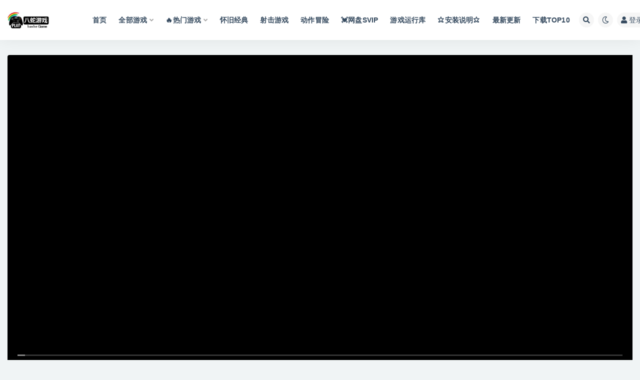

--- FILE ---
content_type: text/html; charset=UTF-8
request_url: https://game.gofanli.cn/10832.html
body_size: 19980
content:
<!doctype html>
<html lang="zh-CN">
<head>
	<meta http-equiv="Content-Type" content="text/html; charset=UTF-8">
	<meta name="viewport" content="width=device-width, initial-scale=1, minimum-scale=1, maximum-scale=1">
	<link rel="profile" href="https://gmpg.org/xfn/11">
	<title>影子战术：将军之刃/Shadow Tactics: Blades of the Shogun八蛇游戏-game游戏仓库-全球最大的单机游戏下载中心-游戏交流网-GAME-游戏仓库-最大的单机游戏下载中心-GAME游戏交流网八蛇游戏</title>
<meta name='robots' content='max-image-preview:large' />
<meta name="keywords" content="影子战术：将军之刃/Shadow Tactics: Blades of the Shogun">
<meta name="description" content="影子战术：将军之刃/Shadow Tactics: Blades of the Shogun">
<meta property="og:title" content="影子战术：将军之刃/Shadow Tactics: Blades of the Shogun">
<meta property="og:description" content="影子战术：将军之刃/Shadow Tactics: Blades of the Shogun">
<meta property="og:type" content="article">
<meta property="og:url" content="https://game.gofanli.cn/10832.html">
<meta property="og:site_name" content="八蛇游戏">
<meta property="og:image" content="https://game.vipdks.com/wp-content/uploads/2021/05/20210530201732-60b3825cc3d8e.png">
<link href="https://game.gofanli.cn/wp-content/uploads/2023/12/1703476662-032a34df10682aa.png" rel="icon">
<link rel='stylesheet' id='classic-theme-styles-css' href='https://game.gofanli.cn/wp-includes/css/classic-themes.min.css?ver=6.2' media='all' />
<style id='global-styles-inline-css'>
body{--wp--preset--color--black: #000000;--wp--preset--color--cyan-bluish-gray: #abb8c3;--wp--preset--color--white: #ffffff;--wp--preset--color--pale-pink: #f78da7;--wp--preset--color--vivid-red: #cf2e2e;--wp--preset--color--luminous-vivid-orange: #ff6900;--wp--preset--color--luminous-vivid-amber: #fcb900;--wp--preset--color--light-green-cyan: #7bdcb5;--wp--preset--color--vivid-green-cyan: #00d084;--wp--preset--color--pale-cyan-blue: #8ed1fc;--wp--preset--color--vivid-cyan-blue: #0693e3;--wp--preset--color--vivid-purple: #9b51e0;--wp--preset--gradient--vivid-cyan-blue-to-vivid-purple: linear-gradient(135deg,rgba(6,147,227,1) 0%,rgb(155,81,224) 100%);--wp--preset--gradient--light-green-cyan-to-vivid-green-cyan: linear-gradient(135deg,rgb(122,220,180) 0%,rgb(0,208,130) 100%);--wp--preset--gradient--luminous-vivid-amber-to-luminous-vivid-orange: linear-gradient(135deg,rgba(252,185,0,1) 0%,rgba(255,105,0,1) 100%);--wp--preset--gradient--luminous-vivid-orange-to-vivid-red: linear-gradient(135deg,rgba(255,105,0,1) 0%,rgb(207,46,46) 100%);--wp--preset--gradient--very-light-gray-to-cyan-bluish-gray: linear-gradient(135deg,rgb(238,238,238) 0%,rgb(169,184,195) 100%);--wp--preset--gradient--cool-to-warm-spectrum: linear-gradient(135deg,rgb(74,234,220) 0%,rgb(151,120,209) 20%,rgb(207,42,186) 40%,rgb(238,44,130) 60%,rgb(251,105,98) 80%,rgb(254,248,76) 100%);--wp--preset--gradient--blush-light-purple: linear-gradient(135deg,rgb(255,206,236) 0%,rgb(152,150,240) 100%);--wp--preset--gradient--blush-bordeaux: linear-gradient(135deg,rgb(254,205,165) 0%,rgb(254,45,45) 50%,rgb(107,0,62) 100%);--wp--preset--gradient--luminous-dusk: linear-gradient(135deg,rgb(255,203,112) 0%,rgb(199,81,192) 50%,rgb(65,88,208) 100%);--wp--preset--gradient--pale-ocean: linear-gradient(135deg,rgb(255,245,203) 0%,rgb(182,227,212) 50%,rgb(51,167,181) 100%);--wp--preset--gradient--electric-grass: linear-gradient(135deg,rgb(202,248,128) 0%,rgb(113,206,126) 100%);--wp--preset--gradient--midnight: linear-gradient(135deg,rgb(2,3,129) 0%,rgb(40,116,252) 100%);--wp--preset--duotone--dark-grayscale: url('#wp-duotone-dark-grayscale');--wp--preset--duotone--grayscale: url('#wp-duotone-grayscale');--wp--preset--duotone--purple-yellow: url('#wp-duotone-purple-yellow');--wp--preset--duotone--blue-red: url('#wp-duotone-blue-red');--wp--preset--duotone--midnight: url('#wp-duotone-midnight');--wp--preset--duotone--magenta-yellow: url('#wp-duotone-magenta-yellow');--wp--preset--duotone--purple-green: url('#wp-duotone-purple-green');--wp--preset--duotone--blue-orange: url('#wp-duotone-blue-orange');--wp--preset--font-size--small: 13px;--wp--preset--font-size--medium: 20px;--wp--preset--font-size--large: 36px;--wp--preset--font-size--x-large: 42px;--wp--preset--spacing--20: 0.44rem;--wp--preset--spacing--30: 0.67rem;--wp--preset--spacing--40: 1rem;--wp--preset--spacing--50: 1.5rem;--wp--preset--spacing--60: 2.25rem;--wp--preset--spacing--70: 3.38rem;--wp--preset--spacing--80: 5.06rem;--wp--preset--shadow--natural: 6px 6px 9px rgba(0, 0, 0, 0.2);--wp--preset--shadow--deep: 12px 12px 50px rgba(0, 0, 0, 0.4);--wp--preset--shadow--sharp: 6px 6px 0px rgba(0, 0, 0, 0.2);--wp--preset--shadow--outlined: 6px 6px 0px -3px rgba(255, 255, 255, 1), 6px 6px rgba(0, 0, 0, 1);--wp--preset--shadow--crisp: 6px 6px 0px rgba(0, 0, 0, 1);}:where(.is-layout-flex){gap: 0.5em;}body .is-layout-flow > .alignleft{float: left;margin-inline-start: 0;margin-inline-end: 2em;}body .is-layout-flow > .alignright{float: right;margin-inline-start: 2em;margin-inline-end: 0;}body .is-layout-flow > .aligncenter{margin-left: auto !important;margin-right: auto !important;}body .is-layout-constrained > .alignleft{float: left;margin-inline-start: 0;margin-inline-end: 2em;}body .is-layout-constrained > .alignright{float: right;margin-inline-start: 2em;margin-inline-end: 0;}body .is-layout-constrained > .aligncenter{margin-left: auto !important;margin-right: auto !important;}body .is-layout-constrained > :where(:not(.alignleft):not(.alignright):not(.alignfull)){max-width: var(--wp--style--global--content-size);margin-left: auto !important;margin-right: auto !important;}body .is-layout-constrained > .alignwide{max-width: var(--wp--style--global--wide-size);}body .is-layout-flex{display: flex;}body .is-layout-flex{flex-wrap: wrap;align-items: center;}body .is-layout-flex > *{margin: 0;}:where(.wp-block-columns.is-layout-flex){gap: 2em;}.has-black-color{color: var(--wp--preset--color--black) !important;}.has-cyan-bluish-gray-color{color: var(--wp--preset--color--cyan-bluish-gray) !important;}.has-white-color{color: var(--wp--preset--color--white) !important;}.has-pale-pink-color{color: var(--wp--preset--color--pale-pink) !important;}.has-vivid-red-color{color: var(--wp--preset--color--vivid-red) !important;}.has-luminous-vivid-orange-color{color: var(--wp--preset--color--luminous-vivid-orange) !important;}.has-luminous-vivid-amber-color{color: var(--wp--preset--color--luminous-vivid-amber) !important;}.has-light-green-cyan-color{color: var(--wp--preset--color--light-green-cyan) !important;}.has-vivid-green-cyan-color{color: var(--wp--preset--color--vivid-green-cyan) !important;}.has-pale-cyan-blue-color{color: var(--wp--preset--color--pale-cyan-blue) !important;}.has-vivid-cyan-blue-color{color: var(--wp--preset--color--vivid-cyan-blue) !important;}.has-vivid-purple-color{color: var(--wp--preset--color--vivid-purple) !important;}.has-black-background-color{background-color: var(--wp--preset--color--black) !important;}.has-cyan-bluish-gray-background-color{background-color: var(--wp--preset--color--cyan-bluish-gray) !important;}.has-white-background-color{background-color: var(--wp--preset--color--white) !important;}.has-pale-pink-background-color{background-color: var(--wp--preset--color--pale-pink) !important;}.has-vivid-red-background-color{background-color: var(--wp--preset--color--vivid-red) !important;}.has-luminous-vivid-orange-background-color{background-color: var(--wp--preset--color--luminous-vivid-orange) !important;}.has-luminous-vivid-amber-background-color{background-color: var(--wp--preset--color--luminous-vivid-amber) !important;}.has-light-green-cyan-background-color{background-color: var(--wp--preset--color--light-green-cyan) !important;}.has-vivid-green-cyan-background-color{background-color: var(--wp--preset--color--vivid-green-cyan) !important;}.has-pale-cyan-blue-background-color{background-color: var(--wp--preset--color--pale-cyan-blue) !important;}.has-vivid-cyan-blue-background-color{background-color: var(--wp--preset--color--vivid-cyan-blue) !important;}.has-vivid-purple-background-color{background-color: var(--wp--preset--color--vivid-purple) !important;}.has-black-border-color{border-color: var(--wp--preset--color--black) !important;}.has-cyan-bluish-gray-border-color{border-color: var(--wp--preset--color--cyan-bluish-gray) !important;}.has-white-border-color{border-color: var(--wp--preset--color--white) !important;}.has-pale-pink-border-color{border-color: var(--wp--preset--color--pale-pink) !important;}.has-vivid-red-border-color{border-color: var(--wp--preset--color--vivid-red) !important;}.has-luminous-vivid-orange-border-color{border-color: var(--wp--preset--color--luminous-vivid-orange) !important;}.has-luminous-vivid-amber-border-color{border-color: var(--wp--preset--color--luminous-vivid-amber) !important;}.has-light-green-cyan-border-color{border-color: var(--wp--preset--color--light-green-cyan) !important;}.has-vivid-green-cyan-border-color{border-color: var(--wp--preset--color--vivid-green-cyan) !important;}.has-pale-cyan-blue-border-color{border-color: var(--wp--preset--color--pale-cyan-blue) !important;}.has-vivid-cyan-blue-border-color{border-color: var(--wp--preset--color--vivid-cyan-blue) !important;}.has-vivid-purple-border-color{border-color: var(--wp--preset--color--vivid-purple) !important;}.has-vivid-cyan-blue-to-vivid-purple-gradient-background{background: var(--wp--preset--gradient--vivid-cyan-blue-to-vivid-purple) !important;}.has-light-green-cyan-to-vivid-green-cyan-gradient-background{background: var(--wp--preset--gradient--light-green-cyan-to-vivid-green-cyan) !important;}.has-luminous-vivid-amber-to-luminous-vivid-orange-gradient-background{background: var(--wp--preset--gradient--luminous-vivid-amber-to-luminous-vivid-orange) !important;}.has-luminous-vivid-orange-to-vivid-red-gradient-background{background: var(--wp--preset--gradient--luminous-vivid-orange-to-vivid-red) !important;}.has-very-light-gray-to-cyan-bluish-gray-gradient-background{background: var(--wp--preset--gradient--very-light-gray-to-cyan-bluish-gray) !important;}.has-cool-to-warm-spectrum-gradient-background{background: var(--wp--preset--gradient--cool-to-warm-spectrum) !important;}.has-blush-light-purple-gradient-background{background: var(--wp--preset--gradient--blush-light-purple) !important;}.has-blush-bordeaux-gradient-background{background: var(--wp--preset--gradient--blush-bordeaux) !important;}.has-luminous-dusk-gradient-background{background: var(--wp--preset--gradient--luminous-dusk) !important;}.has-pale-ocean-gradient-background{background: var(--wp--preset--gradient--pale-ocean) !important;}.has-electric-grass-gradient-background{background: var(--wp--preset--gradient--electric-grass) !important;}.has-midnight-gradient-background{background: var(--wp--preset--gradient--midnight) !important;}.has-small-font-size{font-size: var(--wp--preset--font-size--small) !important;}.has-medium-font-size{font-size: var(--wp--preset--font-size--medium) !important;}.has-large-font-size{font-size: var(--wp--preset--font-size--large) !important;}.has-x-large-font-size{font-size: var(--wp--preset--font-size--x-large) !important;}
.wp-block-navigation a:where(:not(.wp-element-button)){color: inherit;}
:where(.wp-block-columns.is-layout-flex){gap: 2em;}
.wp-block-pullquote{font-size: 1.5em;line-height: 1.6;}
</style>
<link rel='stylesheet' id='bootstrap-css' href='https://game.gofanli.cn/wp-content/themes/ripro-v2/assets/bootstrap/css/bootstrap.min.css?ver=4.6.0' media='all' />
<link rel='stylesheet' id='csf-fa5-css' href='https://game.gofanli.cn/wp-content/themes/ripro-v2/assets/font-awesome/css/all.min.css?ver=5.14.0' media='all' />
<link rel='stylesheet' id='csf-fa5-v4-shims-css' href='https://game.gofanli.cn/wp-content/themes/ripro-v2/assets/font-awesome/css/v4-shims.min.css?ver=5.14.0' media='all' />
<link rel='stylesheet' id='plugins-css' href='https://game.gofanli.cn/wp-content/themes/ripro-v2/assets/css/plugins.css?ver=1.0.0' media='all' />
<link rel='stylesheet' id='app-css' href='https://game.gofanli.cn/wp-content/themes/ripro-v2/assets/css/app.css?ver=3.9.0' media='all' />
<link rel='stylesheet' id='dark-css' href='https://game.gofanli.cn/wp-content/themes/ripro-v2/assets/css/dark.css?ver=3.9.0' media='all' />
<script src='https://game.gofanli.cn/wp-content/themes/ripro-v2/assets/js/jquery.min.js?ver=3.5.1' id='jquery-js'></script>
<link rel="canonical" href="https://game.gofanli.cn/10832.html" />
<link rel='shortlink' href='https://game.gofanli.cn/?p=10832' />
</head>
<body class="post-template-default single single-post postid-10832 single-format-standard wide-screen navbar-sticky with-hero hero-wide hero-video pagination-numeric no-off-canvas sidebar-right">
<svg xmlns="http://www.w3.org/2000/svg" viewBox="0 0 0 0" width="0" height="0" focusable="false" role="none" style="visibility: hidden; position: absolute; left: -9999px; overflow: hidden;" ><defs><filter id="wp-duotone-dark-grayscale"><feColorMatrix color-interpolation-filters="sRGB" type="matrix" values=" .299 .587 .114 0 0 .299 .587 .114 0 0 .299 .587 .114 0 0 .299 .587 .114 0 0 " /><feComponentTransfer color-interpolation-filters="sRGB" ><feFuncR type="table" tableValues="0 0.49803921568627" /><feFuncG type="table" tableValues="0 0.49803921568627" /><feFuncB type="table" tableValues="0 0.49803921568627" /><feFuncA type="table" tableValues="1 1" /></feComponentTransfer><feComposite in2="SourceGraphic" operator="in" /></filter></defs></svg><svg xmlns="http://www.w3.org/2000/svg" viewBox="0 0 0 0" width="0" height="0" focusable="false" role="none" style="visibility: hidden; position: absolute; left: -9999px; overflow: hidden;" ><defs><filter id="wp-duotone-grayscale"><feColorMatrix color-interpolation-filters="sRGB" type="matrix" values=" .299 .587 .114 0 0 .299 .587 .114 0 0 .299 .587 .114 0 0 .299 .587 .114 0 0 " /><feComponentTransfer color-interpolation-filters="sRGB" ><feFuncR type="table" tableValues="0 1" /><feFuncG type="table" tableValues="0 1" /><feFuncB type="table" tableValues="0 1" /><feFuncA type="table" tableValues="1 1" /></feComponentTransfer><feComposite in2="SourceGraphic" operator="in" /></filter></defs></svg><svg xmlns="http://www.w3.org/2000/svg" viewBox="0 0 0 0" width="0" height="0" focusable="false" role="none" style="visibility: hidden; position: absolute; left: -9999px; overflow: hidden;" ><defs><filter id="wp-duotone-purple-yellow"><feColorMatrix color-interpolation-filters="sRGB" type="matrix" values=" .299 .587 .114 0 0 .299 .587 .114 0 0 .299 .587 .114 0 0 .299 .587 .114 0 0 " /><feComponentTransfer color-interpolation-filters="sRGB" ><feFuncR type="table" tableValues="0.54901960784314 0.98823529411765" /><feFuncG type="table" tableValues="0 1" /><feFuncB type="table" tableValues="0.71764705882353 0.25490196078431" /><feFuncA type="table" tableValues="1 1" /></feComponentTransfer><feComposite in2="SourceGraphic" operator="in" /></filter></defs></svg><svg xmlns="http://www.w3.org/2000/svg" viewBox="0 0 0 0" width="0" height="0" focusable="false" role="none" style="visibility: hidden; position: absolute; left: -9999px; overflow: hidden;" ><defs><filter id="wp-duotone-blue-red"><feColorMatrix color-interpolation-filters="sRGB" type="matrix" values=" .299 .587 .114 0 0 .299 .587 .114 0 0 .299 .587 .114 0 0 .299 .587 .114 0 0 " /><feComponentTransfer color-interpolation-filters="sRGB" ><feFuncR type="table" tableValues="0 1" /><feFuncG type="table" tableValues="0 0.27843137254902" /><feFuncB type="table" tableValues="0.5921568627451 0.27843137254902" /><feFuncA type="table" tableValues="1 1" /></feComponentTransfer><feComposite in2="SourceGraphic" operator="in" /></filter></defs></svg><svg xmlns="http://www.w3.org/2000/svg" viewBox="0 0 0 0" width="0" height="0" focusable="false" role="none" style="visibility: hidden; position: absolute; left: -9999px; overflow: hidden;" ><defs><filter id="wp-duotone-midnight"><feColorMatrix color-interpolation-filters="sRGB" type="matrix" values=" .299 .587 .114 0 0 .299 .587 .114 0 0 .299 .587 .114 0 0 .299 .587 .114 0 0 " /><feComponentTransfer color-interpolation-filters="sRGB" ><feFuncR type="table" tableValues="0 0" /><feFuncG type="table" tableValues="0 0.64705882352941" /><feFuncB type="table" tableValues="0 1" /><feFuncA type="table" tableValues="1 1" /></feComponentTransfer><feComposite in2="SourceGraphic" operator="in" /></filter></defs></svg><svg xmlns="http://www.w3.org/2000/svg" viewBox="0 0 0 0" width="0" height="0" focusable="false" role="none" style="visibility: hidden; position: absolute; left: -9999px; overflow: hidden;" ><defs><filter id="wp-duotone-magenta-yellow"><feColorMatrix color-interpolation-filters="sRGB" type="matrix" values=" .299 .587 .114 0 0 .299 .587 .114 0 0 .299 .587 .114 0 0 .299 .587 .114 0 0 " /><feComponentTransfer color-interpolation-filters="sRGB" ><feFuncR type="table" tableValues="0.78039215686275 1" /><feFuncG type="table" tableValues="0 0.94901960784314" /><feFuncB type="table" tableValues="0.35294117647059 0.47058823529412" /><feFuncA type="table" tableValues="1 1" /></feComponentTransfer><feComposite in2="SourceGraphic" operator="in" /></filter></defs></svg><svg xmlns="http://www.w3.org/2000/svg" viewBox="0 0 0 0" width="0" height="0" focusable="false" role="none" style="visibility: hidden; position: absolute; left: -9999px; overflow: hidden;" ><defs><filter id="wp-duotone-purple-green"><feColorMatrix color-interpolation-filters="sRGB" type="matrix" values=" .299 .587 .114 0 0 .299 .587 .114 0 0 .299 .587 .114 0 0 .299 .587 .114 0 0 " /><feComponentTransfer color-interpolation-filters="sRGB" ><feFuncR type="table" tableValues="0.65098039215686 0.40392156862745" /><feFuncG type="table" tableValues="0 1" /><feFuncB type="table" tableValues="0.44705882352941 0.4" /><feFuncA type="table" tableValues="1 1" /></feComponentTransfer><feComposite in2="SourceGraphic" operator="in" /></filter></defs></svg><svg xmlns="http://www.w3.org/2000/svg" viewBox="0 0 0 0" width="0" height="0" focusable="false" role="none" style="visibility: hidden; position: absolute; left: -9999px; overflow: hidden;" ><defs><filter id="wp-duotone-blue-orange"><feColorMatrix color-interpolation-filters="sRGB" type="matrix" values=" .299 .587 .114 0 0 .299 .587 .114 0 0 .299 .587 .114 0 0 .299 .587 .114 0 0 " /><feComponentTransfer color-interpolation-filters="sRGB" ><feFuncR type="table" tableValues="0.098039215686275 1" /><feFuncG type="table" tableValues="0 0.66274509803922" /><feFuncB type="table" tableValues="0.84705882352941 0.41960784313725" /><feFuncA type="table" tableValues="1 1" /></feComponentTransfer><feComposite in2="SourceGraphic" operator="in" /></filter></defs></svg><div id="app" class="site">
	
<header class="site-header">
    <div class="container">
	    <div class="navbar">
			  <div class="logo-wrapper">
          <a href="https://game.gofanli.cn/">
        <img class="logo regular" src="https://game.gofanli.cn/wp-content/uploads/2023/12/1703476639-2306602e0189660.png" alt="八蛇游戏">
      </a>
    
  </div> 			
			<div class="sep"></div>
			
			<nav class="main-menu d-none d-lg-block">
			<ul id="menu-menu-1" class="nav-list u-plain-list"><li class="menu-item menu-item-type-custom menu-item-object-custom menu-item-home"><a href="https://game.gofanli.cn/">首页</a></li>
<li class="menu-item menu-item-type-taxonomy menu-item-object-category current-post-ancestor menu-item-has-children"><a href="https://game.gofanli.cn/all">全部游戏</a>
<ul class="sub-menu">
	<li class="menu-item menu-item-type-taxonomy menu-item-object-category"><a href="https://game.gofanli.cn/all/stg">射击游戏</a></li>
	<li class="menu-item menu-item-type-taxonomy menu-item-object-category"><a href="https://game.gofanli.cn/all/rpg">角色扮演</a></li>
	<li class="menu-item menu-item-type-taxonomy menu-item-object-category"><a href="https://game.gofanli.cn/all/action">动作冒险</a></li>
	<li class="menu-item menu-item-type-taxonomy menu-item-object-category"><a href="https://game.gofanli.cn/all/walkingdead">恐怖丧尸</a></li>
	<li class="menu-item menu-item-type-taxonomy menu-item-object-category"><a href="https://game.gofanli.cn/all/classic">怀旧经典</a></li>
	<li class="menu-item menu-item-type-taxonomy menu-item-object-category current-post-ancestor current-menu-parent current-post-parent"><a href="https://game.gofanli.cn/all/rts">策略战棋</a></li>
	<li class="menu-item menu-item-type-taxonomy menu-item-object-category"><a href="https://game.gofanli.cn/all/sim">模拟经营</a></li>
	<li class="menu-item menu-item-type-taxonomy menu-item-object-category"><a href="https://game.gofanli.cn/all/puzzle">休闲益智</a></li>
</ul>
</li>
<li class="menu-item menu-item-type-taxonomy menu-item-object-category menu-item-has-children"><a href="https://game.gofanli.cn/all/hot">🔥热门游戏</a>
<ul class="sub-menu">
	<li class="menu-item menu-item-type-custom menu-item-object-custom"><a href="https://game.gofanli.cn/?cat=&#038;s=GTA">GTA系列</a></li>
	<li class="menu-item menu-item-type-custom menu-item-object-custom"><a href="https://game.gofanli.cn/search/%E7%94%9F%E5%8C%96%E5%8D%B1%E6%9C%BA">生化危机系列</a></li>
	<li class="menu-item menu-item-type-custom menu-item-object-custom"><a href="https://game.gofanli.cn/?cat=&#038;s=%E4%BD%BF%E5%91%BD%E5%8F%AC%E5%94%A4">使命召唤系列</a></li>
	<li class="menu-item menu-item-type-custom menu-item-object-custom"><a href="https://game.gofanli.cn/?cat=&#038;s=%E5%A6%82%E9%BE%99">如龙系列</a></li>
</ul>
</li>
<li class="menu-item menu-item-type-taxonomy menu-item-object-category"><a href="https://game.gofanli.cn/all/classic">怀旧经典</a></li>
<li class="menu-item menu-item-type-taxonomy menu-item-object-category"><a href="https://game.gofanli.cn/all/stg">射击游戏</a></li>
<li class="menu-item menu-item-type-taxonomy menu-item-object-category"><a href="https://game.gofanli.cn/all/action">动作冒险</a></li>
<li class="menu-item menu-item-type-custom menu-item-object-custom"><a href="http://bs.hao2.top/">💓网盘SVIP</a></li>
<li class="menu-item menu-item-type-custom menu-item-object-custom"><a href="https://game.gofanli.cn/runtime.html">游戏运行库</a></li>
<li class="menu-item menu-item-type-custom menu-item-object-custom"><a href="https://game.gofanli.cn/cjwt">⭐️安装说明⭐️</a></li>
<li class="menu-item menu-item-type-custom menu-item-object-custom"><a href="https://game.gofanli.cn/day_update.php">最新更新</a></li>
<li class="menu-item menu-item-type-custom menu-item-object-custom"><a href="https://game.gofanli.cn/day_top.php">下载TOP10</a></li>
</ul>			</nav>
			
			<div class="actions">
				
								<span class="btn btn-sm search-open navbar-button ml-2" rel="nofollow noopener noreferrer" data-action="omnisearch-open" data-target="#omnisearch" title="搜索"><i class="fas fa-search"></i></span>
				
				
						        <span class="btn btn-sm toggle-dark navbar-button ml-2" rel="nofollow noopener noreferrer" title="夜间模式"><i class="fa fa-moon-o"></i></span>
                                
				<!-- user navbar dropdown  -->
		        				<a class="login-btn navbar-button ml-2" rel="nofollow noopener noreferrer" href="#"><i class="fa fa-user mr-1"></i>登录</a>
								<!-- user navbar dropdown -->

                
		        <div class="burger"></div>

		        
		    </div>
		    
	    </div>
    </div>
</header>

<div class="header-gap"></div>


<div class="hero lazyload visible" data-bg="https://game.vipdks.com/wp-content/uploads/2021/05/20210530201732-60b3825cc3d8e.png">


<div class="hero-media video">
	<div class="container-lg">
		<div class="row no-gutters">
			<div class="col-lg-12 col-12">
				<div id="rizhuti-video"></div>
			</div>
					</div>
	</div>
</div>

<!-- JS脚本 -->

<script type="text/javascript">
jQuery(function(){'use strict';var js_video_url='https://cdn.cloudflare.steamstatic.com/steam/apps/256691160/movie480.webm?t=1501592020';var js_video_pic='';var js_video_content='<div class="content-do-video"><div class="views text-muted"><span class="badge badge-light note"><i class="fa fa-info-circle"></i> 暂无权限播放</span></div></div>';const dp=new DPlayer({container:document.getElementById("rizhuti-video"),theme:"#fd7e14",screenshot:!1,video:{url:js_video_url,type:"auto",pic:js_video_pic}});var video_vh="inherit";if($(".dplayer-video").bind("loadedmetadata",function(){var e=this.videoWidth||0,i=this.videoHeight||0,a=$("#rizhuti-video").width();i>e&&(video_vh=e/i*a,$(".dplayer-video").css("max-height",video_vh))}),""==js_video_url){var mask=$(".dplayer-mask");mask.show(),mask.hasClass("content-do-video")||(mask.append(js_video_content),$(".dplayer-video-wrap").addClass("video-filter"))}else{var notice=$(".dplayer-notice");notice.hasClass("dplayer-notice")&&(notice.css("opacity","0.8"),notice.append('<i class="fa fa-unlock-alt"></i> 您已获得播放权限'),setTimeout(function(){notice.css("opacity","0")},2e3)),dp.on("fullscreen",function(){$(".dplayer-video").css("max-height","unset")}),dp.on("fullscreen_cancel",function(){$(".dplayer-video").css("max-height",video_vh)})}var vpage=$("#rizhuti-video-page .switch-video");vpage.on("click",function(){var e=$(this);vpage.removeClass("active"),e.addClass("active"),dp.switchVideo({url:e.data("url"),type:"auto",pic:e.data("pic")})});});
</script>


</div>	<main id="main" role="main" class="site-content">
<div class="container">
	<div class="row">
		<div class="content-column col-lg-9">
			<div class="content-area">
				


<div class="single-download-nav">
  <ul class="nav nav-pills" id="pills-tab" role="tablist">

    <li class="nav-item" role="presentation">
      <a class="nav-link active" id="pills-details-tab" data-toggle="pill" href="#pills-details" role="tab" aria-controls="pills-details" aria-selected="true"><i class="far fa-file-alt mr-1"></i>详情介绍</a>
    </li>

    
        <li class="nav-item" role="presentation">
      <a class="nav-link" id="pills-faq-tab" data-toggle="pill" href="#pills-faq" role="tab" aria-controls="pills-faq" aria-selected="false"><i class="far fa-question-circle mr-1"></i>常见问题</a>
    </li>
        
  </ul>
</div>

<div class="tab-content" id="pills-tabContent">

  <div class="tab-pane fade show active" id="pills-details" role="tabpanel" aria-labelledby="pills-details-tab">
    <article id="post-10832" class="article-content post-10832 post type-post status-publish format-standard hentry category-rts tag-10">
      <div class="container">
                <div class="article-crumb"><ol class="breadcrumb">当前位置：<li class="home"><i class="fa fa-home"></i> <a href="https://game.gofanli.cn">首页</a></li><li><a href="https://game.gofanli.cn/all">全部游戏</a></li><li><a href="https://game.gofanli.cn/all/rts">策略战棋</a></li><li class="active">正文</li></ol></div>
        
        <header class="entry-header">
<h1 class="entry-title">影子战术：将军之刃/Shadow Tactics: Blades of the Shogun</h1>          <div class="entry-meta">
            
                          <span class="meta-author">
                <a href="https://game.gofanli.cn/author/八神" title="八神"><img alt='' data-src='//game.gofanli.cn/wp-content/uploads/1234/01/avatar-1.jpg' class='lazyload avatar avatar-96 photo' height='96' width='96' />                </a>
              </span>
                          <span class="meta-category">
                <a href="https://game.gofanli.cn/all/rts" rel="category">策略战棋</a>
              </span>
                            <span class="meta-favnum"><i class="far fa-star"></i> 3</span>
                            <span class="meta-views"><i class="fa fa-eye"></i> 1.0K</span>
            <span class="meta-shhop-icon"><i class="fas fa-coins"></i> 70</span>                <span class="meta-edit"></span>
            

          </div>
        </header>

        <div class="pt-0 d-none d-block d-xl-none d-lg-none"><aside id="header-widget-shop-down" class="widget-area"><p></p></aside></div>      
        <div class="entry-wrapper">
                    <div class="entry-content u-text-format u-clearfix">
            <p><img decoding="async" src="https://game.vipdks.com/wp-content/uploads/2021/05/20210530201732-60b3825cc3d8e.png" /></p>
<p><strong>版本介绍</strong></p>
<p>v2.2.11.F|容量7.34GB|官方简体中文|支持键盘.鼠标.手柄|赠官方原声29首BGM|赠多项修改器|赠解锁通关存档</p>
<p><strong>游戏介绍</strong></p>
<p>《影子战术将军之刃》是一款硬核的策略性潜入类游戏。在游戏中扮演五个截然不同的角色，每个角色均有其独特的绝技，用各种方法（陷阱，毒杀，等）。</p>
<h4>中文设置</h4>
<p>OPTIONS-AUDIO-Text Language-中文(简体)</p>
<p><strong>配置要求</strong></p>
<p>最低配置:<br data-filtered="filtered" />操作系统: Windows Vista 64-bit<br data-filtered="filtered" />处理器: Intel i3 2nd-Generation 2.5GHz, AMD Quad-Core 2.5GHz<br data-filtered="filtered" />内存: 4 GB RAM<br data-filtered="filtered" />显卡: Nvidia GT640, AMD Radeon HD7750, 1GB Vram</p>
<hr />
<p>推荐配置:<br data-filtered="filtered" />操作系统: Windows 7 64-bit or higher, Windows 8, Windows 10<br data-filtered="filtered" />处理器: Intel i3 4th-Generation 3.5GHz, AMD Quad-Core 3.9GHz<br data-filtered="filtered" />内存: 6 GB RAM<br data-filtered="filtered" />显卡: Nvidia GTX 570, AMD Radeon HD 6950, 2GB Vram</p>
<p><strong>游戏截图</strong></p>
<p><a href="https://www.xdgame.com/uploads/allimg/210721/1626856327654958.jpg" data-fancybox="images" data-caption="undefined"><img decoding="async" title="1626856327654958.jpg" src="https://www.xdgame.com/uploads/allimg/210721/1626856327654958.jpg" /></a></p>
<p><a href="https://www.xdgame.com/uploads/allimg/210721/1626856327662186.jpg" data-fancybox="images" data-caption="undefined"><img decoding="async" title="1626856327662186.jpg" src="https://www.xdgame.com/uploads/allimg/210721/1626856327662186.jpg" /></a></p>
<p><a href="https://www.xdgame.com/uploads/allimg/210721/1626856327484298.jpg" data-fancybox="images" data-caption="undefined"><img decoding="async" title="1626856327484298.jpg" src="https://www.xdgame.com/uploads/allimg/210721/1626856327484298.jpg" /></a></p>
<p><a href="https://www.xdgame.com/uploads/allimg/210721/1626856327803232.jpg" data-fancybox="images" data-caption="undefined"><img decoding="async" title="1626856327803232.jpg" src="https://www.xdgame.com/uploads/allimg/210721/1626856327803232.jpg" /></a></p>
<p><a href="https://www.xdgame.com/uploads/allimg/210721/1626856327795210.jpg" data-fancybox="images" data-caption="undefined"><img decoding="async" title="1626856327795210.jpg" src="https://www.xdgame.com/uploads/allimg/210721/1626856327795210.jpg" /></a></p>
<p><a href="https://www.xdgame.com/uploads/allimg/210721/1626856327131442.jpg" data-fancybox="images" data-caption="undefined"><img decoding="async" title="1626856327131442.jpg" src="https://www.xdgame.com/uploads/allimg/210721/1626856327131442.jpg" /></a></p>
<div class="post-note alert alert-warning mt-2" role="alert"><small><strong>声明：</strong>本站所有文章，如无特殊说明或标注，均为本站原创发布。任何个人或组织，在未征得本站同意时，禁止复制、盗用、采集、发布本站内容到任何网站、书籍等各类媒体平台。如若本站内容侵犯了原著者的合法权益，可联系我们进行处理。</small></div><div class="entry-tags"><a href="https://game.gofanli.cn/tag/%e5%8d%b3%e6%97%b6%e6%88%98%e7%95%a5" class="btn btn-sm btn-light mr-2" rel="tag">即时战略</a></div>
<div class="entry-share">
	<div class="row">
		<div class="col d-none d-lg-block">
            
                            <a class="share-author" href="https://game.gofanli.cn/author/八神">
                    <img alt='' data-src='//game.gofanli.cn/wp-content/uploads/1234/01/avatar-1.jpg' class='lazyload avatar avatar-50 photo' height='50' width='50' />八神<span class="badge badge-danger-lighten" ">永久会员</span>                </a>
            			
		</div>
		<div class="col-auto mb-3 mb-lg-0">

            <button class="btn btn-sm btn-white" data-toggle="tooltip" data-html="true" data-placement="top" title="&lt;span class=&quot;reward-qrcode&quot;&gt;&lt;span&gt; &lt;img src=&quot;https://game.gofanli.cn/wp-content/themes/ripro-v2/assets/img/qr.png&quot;&gt; 支付宝扫一扫 &lt;/span&gt;&lt;span&gt; &lt;img src=&quot;https://game.gofanli.cn/wp-content/themes/ripro-v2/assets/img/qr.png&quot;&gt; 微信扫一扫 &lt;/span&gt;&lt;/span&gt;"><i class="fa fa-qrcode"></i> 打赏</button>
			<button class="go-star-btn btn btn-sm btn-white" data-id="10832"><i class="far fa-star"></i> 收藏</button>            
			                <button class="share-poster btn btn-sm btn-white" data-id="10832" title="文章封面图"><i class="fa fa-share-alt"></i> 海报</button>
                        
            <button class="go-copy btn btn-sm btn-white" data-toggle="tooltip" data-placement="top" title="点击复制链接" data-clipboard-text="https://game.gofanli.cn/10832.html"><i class="fas fa-link"></i> 链接</button>
		</div>
	</div>
</div>
          </div>
                  </div>
      </div>
    </article>
  </div>

  
    <div class="tab-pane fade" id="pills-faq" role="tabpanel" aria-labelledby="pills-faq-tab">

    <div class="accordion" id="accordionhelp">
          <div class="card">
        <div class="card-header" id="heading-0">
          <h2 class="mb-0">
            <button class="btn btn-sm btn-block text-left collapsed" type="button" data-toggle="collapse" data-target="#collapse-0" aria-expanded="false" aria-controls="collapse-0">
              免费下载或者VIP会员资源能否直接商用？<span class="fa fa-plus"></span><span class="fa fa-minus"></span>
            </button>

          </h2>
        </div>
        <div id="collapse-0" class="collapse" aria-labelledby="heading-0" data-parent="#accordionhelp">
          <div class="card-body bg-primary text-white">
            本站所有资源版权均属于原作者所有，这里所提供资源均只能用于参考学习用，请勿直接商用。若由于商用引起版权纠纷，一切责任均由使用者承担。更多说明请参考 VIP介绍。          </div>
        </div>
      </div>
          <div class="card">
        <div class="card-header" id="heading-1">
          <h2 class="mb-0">
            <button class="btn btn-sm btn-block text-left collapsed" type="button" data-toggle="collapse" data-target="#collapse-1" aria-expanded="false" aria-controls="collapse-1">
              提示下载完但解压或打开不了？<span class="fa fa-plus"></span><span class="fa fa-minus"></span>
            </button>

          </h2>
        </div>
        <div id="collapse-1" class="collapse" aria-labelledby="heading-1" data-parent="#accordionhelp">
          <div class="card-body bg-primary text-white">
            最常见的情况是下载不完整: 可对比下载完压缩包的与网盘上的容量，若小于网盘提示的容量则是这个原因。这是浏览器下载的bug，建议用百度网盘软件或迅雷下载。 若排除这种情况，可在对应资源底部留言，或联络我们。          </div>
        </div>
      </div>
          <div class="card">
        <div class="card-header" id="heading-2">
          <h2 class="mb-0">
            <button class="btn btn-sm btn-block text-left collapsed" type="button" data-toggle="collapse" data-target="#collapse-2" aria-expanded="false" aria-controls="collapse-2">
              找不到素材资源介绍文章里的示例图片？<span class="fa fa-plus"></span><span class="fa fa-minus"></span>
            </button>

          </h2>
        </div>
        <div id="collapse-2" class="collapse" aria-labelledby="heading-2" data-parent="#accordionhelp">
          <div class="card-body bg-primary text-white">
            对于会员专享、整站源码、程序插件、网站模板、网页模版等类型的素材，文章内用于介绍的图片通常并不包含在对应可供下载素材包内。这些相关商业图片需另外购买，且本站不负责(也没有办法)找到出处。 同样地一些字体文件也是这种情况，但部分素材会在素材包内有一份字体下载链接清单。          </div>
        </div>
      </div>
          <div class="card">
        <div class="card-header" id="heading-3">
          <h2 class="mb-0">
            <button class="btn btn-sm btn-block text-left collapsed" type="button" data-toggle="collapse" data-target="#collapse-3" aria-expanded="false" aria-controls="collapse-3">
              付款后无法显示下载地址或者无法查看内容？<span class="fa fa-plus"></span><span class="fa fa-minus"></span>
            </button>

          </h2>
        </div>
        <div id="collapse-3" class="collapse" aria-labelledby="heading-3" data-parent="#accordionhelp">
          <div class="card-body bg-primary text-white">
            如果您已经成功付款但是网站没有弹出成功提示，请联系站长提供付款信息为您处理          </div>
        </div>
      </div>
          <div class="card">
        <div class="card-header" id="heading-4">
          <h2 class="mb-0">
            <button class="btn btn-sm btn-block text-left collapsed" type="button" data-toggle="collapse" data-target="#collapse-4" aria-expanded="false" aria-controls="collapse-4">
              购买该资源后，可以退款吗？<span class="fa fa-plus"></span><span class="fa fa-minus"></span>
            </button>

          </h2>
        </div>
        <div id="collapse-4" class="collapse" aria-labelledby="heading-4" data-parent="#accordionhelp">
          <div class="card-body bg-primary text-white">
            源码素材属于虚拟商品，具有可复制性，可传播性，一旦授予，不接受任何形式的退款、换货要求。请您在购买获取之前确认好 是您所需要的资源          </div>
        </div>
      </div>
        </div>
  </div>
  

</div>


<div class="entry-navigation">
	<div class="row">
            	<div class="col-lg-6 col-12">
            <a class="entry-page-prev" href="https://game.gofanli.cn/10830.html" title="统一指挥2">
                <div class="entry-page-icon"><i class="fas fa-arrow-left"></i></div>
                <div class="entry-page-info">
                    <span class="d-block rnav">上一篇</span>
                    <span class="d-block title">统一指挥2</span>
                </div>
            </a> 
        </div>
                    	<div class="col-lg-6 col-12">
            <a class="entry-page-next" href="https://game.gofanli.cn/10834.html" title="毒枭：卡特尔崛起">
                <div class="entry-page-info">
                    <span class="d-block rnav">下一篇</span>
                    <span class="d-block title">毒枭：卡特尔崛起</span>
                </div>
                <div class="entry-page-icon"><i class="fas fa-arrow-right"></i></div>
            </a>
        </div>
            </div>
</div>    <div class="related-posts">
        <h3 class="u-border-title">相关文章</h3>
        <div class="row">
                      <div class="col-lg-6 col-12">
              <article id="post-48579" class="post post-list post-48579 type-post status-publish format-standard hentry category-468 tag-3d tag-140 tag-154 tag-10 tag-188 tag-137 tag-164 tag-178 tag-166 tag-176 tag-209 tag-135 tag-39 tag--rogue tag-268 tag-211 tag-143 tag-131 tag-138">
                  <div class="entry-media"><div class="placeholder" style="padding-bottom: 47.333333333333%"><a href="https://game.gofanli.cn/48579.html" title="剑与魔法：征服之路/Swords And Magic: Path Of Conquest" rel="nofollow noopener noreferrer"><img class="lazyload" data-src="https://shared.cdn.queniuqe.com/store_item_assets/steam/apps/4254300/41e0c4907e66e25db244d6bda952945099507c5e/ss_41e0c4907e66e25db244d6bda952945099507c5e.1920x1080.jpg?t=1768096693" src="https://game.gofanli.cn/wp-content/themes/ripro-v2/assets/img/thumb-ing.gif" alt="剑与魔法：征服之路/Swords And Magic: Path Of Conquest" /></a></div></div>                  <div class="entry-wrapper">
                    <header class="entry-header"><h2 class="entry-title"><a href="https://game.gofanli.cn/48579.html" title="剑与魔法：征服之路/Swords And Magic: Path Of Conquest" rel="bookmark">剑与魔法：征服之路/Swords And Magic: Path Of Conquest</a></h2></header>
                                        <div class="entry-footer">          <div class="entry-meta">
            
                          <span class="meta-category">
                <a href="https://game.gofanli.cn/%e5%8d%b3%e6%97%b6%e6%88%98%e7%95%a5" rel="category">即时战略</a>
              </span>
                          <span class="meta-date">
                  <time datetime="2026-01-13T01:24:21+08:00">
                    <i class="fa fa-clock-o"></i>
                    5天前                  </time>
              </span>
                            <span class="meta-views"><i class="fa fa-eye"></i> 429</span>
            <span class="meta-shhop-icon"><i class="fas fa-coins"></i> 70</span>

          </div>
        </div>
                                    </div>
            </article>
          </div>
                      <div class="col-lg-6 col-12">
              <article id="post-48502" class="post post-list post-48502 type-post status-publish format-standard hentry category-puzzle tag-3d tag-14 tag-154 tag-174 tag-118 tag-10 tag-168 tag-167 tag-30 tag-244 tag-344 tag-324 tag-79 tag-279 tag-39 tag-143">
                  <div class="entry-media"><div class="placeholder" style="padding-bottom: 47.333333333333%"><a href="https://game.gofanli.cn/48502.html" title="果壳机动：钛垣防线/ShellMobile: Titan Rampart" rel="nofollow noopener noreferrer"><img class="lazyload" data-src="https://shared.cdn.queniuqe.com/store_item_assets/steam/apps/3839810/6f788b907d85fb4858006b61188fa37d57919da6/ss_6f788b907d85fb4858006b61188fa37d57919da6.1920x1080.jpg?t=1767252806" src="https://game.gofanli.cn/wp-content/themes/ripro-v2/assets/img/thumb-ing.gif" alt="果壳机动：钛垣防线/ShellMobile: Titan Rampart" /></a></div></div>                  <div class="entry-wrapper">
                    <header class="entry-header"><h2 class="entry-title"><a href="https://game.gofanli.cn/48502.html" title="果壳机动：钛垣防线/ShellMobile: Titan Rampart" rel="bookmark">果壳机动：钛垣防线/ShellMobile: Titan Rampart</a></h2></header>
                                        <div class="entry-footer">          <div class="entry-meta">
            
                          <span class="meta-category">
                <a href="https://game.gofanli.cn/all/puzzle" rel="category">休闲益智</a>
              </span>
                          <span class="meta-date">
                  <time datetime="2026-01-04T23:14:39+08:00">
                    <i class="fa fa-clock-o"></i>
                    2周前                  </time>
              </span>
                            <span class="meta-views"><i class="fa fa-eye"></i> 394</span>
            <span class="meta-shhop-icon"><i class="fas fa-coins"></i> 70</span>

          </div>
        </div>
                                    </div>
            </article>
          </div>
                      <div class="col-lg-6 col-12">
              <article id="post-48395" class="post post-list post-48395 type-post status-publish format-standard hentry category-action tag-318 tag-154 tag-325 tag-174 tag-19 tag-6 tag-118 tag-15 tag-125 tag-340 tag-10 tag-200 tag-369 tag-175 tag-30 tag-164 tag-194 tag-166 tag-135 tag-39">
                  <div class="entry-media"><div class="placeholder" style="padding-bottom: 47.333333333333%"><a href="https://game.gofanli.cn/48395.html" title="阵地之王：卫国战争/Trench Lord: Eastern Front" rel="nofollow noopener noreferrer"><img class="lazyload" data-src="https://shared.cdn.queniuqe.com/store_item_assets/steam/apps/1647310/ss_0a9af00ebb8b430a235772ff67e6904e3446dacd.1920x1080.jpg?t=1766079570" src="https://game.gofanli.cn/wp-content/themes/ripro-v2/assets/img/thumb-ing.gif" alt="阵地之王：卫国战争/Trench Lord: Eastern Front" /></a></div></div>                  <div class="entry-wrapper">
                    <header class="entry-header"><h2 class="entry-title"><a href="https://game.gofanli.cn/48395.html" title="阵地之王：卫国战争/Trench Lord: Eastern Front" rel="bookmark">阵地之王：卫国战争/Trench Lord: Eastern Front</a></h2></header>
                                        <div class="entry-footer">          <div class="entry-meta">
            
                          <span class="meta-category">
                <a href="https://game.gofanli.cn/all/action" rel="category">动作冒险</a>
              </span>
                          <span class="meta-date">
                  <time datetime="2025-12-27T23:58:17+08:00">
                    <i class="fa fa-clock-o"></i>
                    3周前                  </time>
              </span>
                            <span class="meta-views"><i class="fa fa-eye"></i> 564</span>
            <span class="meta-shhop-icon"><i class="fas fa-coins"></i> 70</span>

          </div>
        </div>
                                    </div>
            </article>
          </div>
                      <div class="col-lg-6 col-12">
              <article id="post-48635" class="post post-list post-48635 type-post status-publish format-standard hentry category-rts tag-120 tag-122 tag-263 tag-262 tag-231 tag-195 tag-201 tag-184 tag-61 tag-278 tag-229 tag-23 tag-79 tag-39 tag-199 tag-326 tag-251 tag-143 tag-237 tag-444">
                  <div class="entry-media"><div class="placeholder" style="padding-bottom: 47.333333333333%"><a href="https://game.gofanli.cn/48635.html" title="雪原余烬/Snow Ash" rel="nofollow noopener noreferrer"><img class="lazyload" data-src="https://shared.cdn.queniuqe.com/store_item_assets/steam/apps/3367030/5a62ef50cbc2d1a92bee939752d101f6cf53e4ce/ss_5a62ef50cbc2d1a92bee939752d101f6cf53e4ce.1920x1080.jpg?t=1767946796" src="https://game.gofanli.cn/wp-content/themes/ripro-v2/assets/img/thumb-ing.gif" alt="雪原余烬/Snow Ash" /></a></div></div>                  <div class="entry-wrapper">
                    <header class="entry-header"><h2 class="entry-title"><a href="https://game.gofanli.cn/48635.html" title="雪原余烬/Snow Ash" rel="bookmark">雪原余烬/Snow Ash</a></h2></header>
                                        <div class="entry-footer">          <div class="entry-meta">
            
                          <span class="meta-category">
                <a href="https://game.gofanli.cn/all/rts" rel="category">策略战棋</a>
              </span>
                          <span class="meta-date">
                  <time datetime="2026-01-17T00:33:12+08:00">
                    <i class="fa fa-clock-o"></i>
                    1天前                  </time>
              </span>
                            <span class="meta-views"><i class="fa fa-eye"></i> 218</span>
            <span class="meta-shhop-icon"><i class="fas fa-coins"></i> 70</span>

          </div>
        </div>
                                    </div>
            </article>
          </div>
                  </div>
    </div>

			</div>
		</div>
					<div class="sidebar-column col-lg-3">
				<aside id="secondary" class="widget-area">
	<div id="ripro_v2_shop_down-2" class="widget ripro-v2-widget-shop-down"><div class="price"><h3><i class="fas fa-cloud-download-alt mr-1"></i>资源信息</h3></div><ul class="pricing-options"><li><span>普通用户特权：</span><b>70金币</b></li><li><span>会员用户特权：</span><b>70金币</b></li><li><span>永久会员用户特权：</span><b>免费<small class="badge badge-danger-lighten ml-2">推荐</small></b></li></ul><button type="button" class="btn btn-block btn-primary mb-3 click-pay-post" data-postid="10832" data-nonce="bebbd1218f" data-price="70">立即购买</button><div class="down-info"><h5>其他信息</h5><ul class="infos"><li><p class="data-label">有效期</p><p class="info">购买后永久有效</p></li><li><p class="data-label">最近更新</p><p class="info">2022年12月04日</p></li></ul></div><div class="down-help mt-2 small text-muted">【六位的数字是激活码或解压密码】
【四位数的是网盘提取码】
【注:修改器/MOD/DLC相关自行摸索,不用问客服】</div></div>
		<div id="recent-posts-2" class="widget widget_recent_entries">
		<h5 class="widget-title">最新游戏</h5>
		<ul>
											<li>
					<a href="https://game.gofanli.cn/48660.html">魔女妙妙屋/Witch Play House</a>
											<span class="post-date">2026年1月18日</span>
									</li>
											<li>
					<a href="https://game.gofanli.cn/48658.html">角落里的艾果/Eggo</a>
											<span class="post-date">2026年1月18日</span>
									</li>
											<li>
					<a href="https://game.gofanli.cn/48656.html">伪神的弃牌/The False God&#8217;s Fold</a>
											<span class="post-date">2026年1月18日</span>
									</li>
											<li>
					<a href="https://game.gofanli.cn/48654.html">蜀仙传·挂至飞升</a>
											<span class="post-date">2026年1月18日</span>
									</li>
											<li>
					<a href="https://game.gofanli.cn/48652.html">贪婪游戏/Better Days</a>
											<span class="post-date">2026年1月18日</span>
									</li>
											<li>
					<a href="https://game.gofanli.cn/48650.html">宝可梦：朱/紫/Pokemon Scarlet and Violet</a>
											<span class="post-date">2026年1月18日</span>
									</li>
											<li>
					<a href="https://game.gofanli.cn/48641.html">耻辱1/羞辱1/Dishonored</a>
											<span class="post-date">2026年1月17日</span>
									</li>
											<li>
					<a href="https://game.gofanli.cn/48635.html">雪原余烬/Snow Ash</a>
											<span class="post-date">2026年1月17日</span>
									</li>
											<li>
					<a href="https://game.gofanli.cn/48633.html">OFF重制版</a>
											<span class="post-date">2026年1月17日</span>
									</li>
											<li>
					<a href="https://game.gofanli.cn/48631.html">萨妮羊研究室/Sani Yang&#8217;s Laboratory</a>
											<span class="post-date">2026年1月17日</span>
									</li>
											<li>
					<a href="https://game.gofanli.cn/48629.html">小小机器人：传送门逃脱/Tiny Robots: Portal Escape</a>
											<span class="post-date">2026年1月17日</span>
									</li>
											<li>
					<a href="https://game.gofanli.cn/48627.html">一回杀/One Turn Kill</a>
											<span class="post-date">2026年1月17日</span>
									</li>
											<li>
					<a href="https://game.gofanli.cn/48625.html">英雄传说 界之轨迹 告别塞姆利亚/The Legend of Heroes: Trails beyond the Horizon</a>
											<span class="post-date">2026年1月17日</span>
									</li>
											<li>
					<a href="https://game.gofanli.cn/48623.html">hololive 滚滚山/hololive GoroGoro Mountain</a>
											<span class="post-date">2026年1月16日</span>
									</li>
											<li>
					<a href="https://game.gofanli.cn/48621.html">拿破仑之鹰：拿破仑战争游戏/Napoleon&#8217;s Eagles: Game of the Napoleonic Wars</a>
											<span class="post-date">2026年1月16日</span>
									</li>
											<li>
					<a href="https://game.gofanli.cn/48619.html">街头狂骑BMX/Streetdog BMX</a>
											<span class="post-date">2026年1月16日</span>
									</li>
											<li>
					<a href="https://game.gofanli.cn/48617.html">少女与学院城/Kotama and Academy Citadel</a>
											<span class="post-date">2026年1月16日</span>
									</li>
											<li>
					<a href="https://game.gofanli.cn/48615.html">血面/Bloodface</a>
											<span class="post-date">2026年1月16日</span>
									</li>
					</ul>

		</div><div id="search-2" class="widget widget_search">
<form method="get" class="search-form" action="https://game.gofanli.cn/">
	<input type="text" class="form-control" placeholder="输入关键词 回车..." autocomplete="off" value="" name="s" required="required">
</form></div><div id="categories-2" class="widget widget_categories"><h5 class="widget-title">分类</h5>
			<ul>
					<li class="cat-item cat-item-476"><a href="https://game.gofanli.cn/ps3-4">PS3/4</a>
</li>
	<li class="cat-item cat-item-460"><a href="https://game.gofanli.cn/switch">Switch</a>
</li>
	<li class="cat-item cat-item-108"><a href="https://game.gofanli.cn/all/ssw">Switch模拟器</a>
</li>
	<li class="cat-item cat-item-500"><a href="https://game.gofanli.cn/vip%e9%99%90%e5%ae%9a">VIP限定</a>
</li>
	<li class="cat-item cat-item-97"><a href="https://game.gofanli.cn/all/puzzle">休闲益智</a>
</li>
	<li class="cat-item cat-item-547"><a href="https://game.gofanli.cn/%e4%bd%93%e8%82%b2">体育</a>
</li>
	<li class="cat-item cat-item-504"><a href="https://game.gofanli.cn/%e4%bd%93%e8%82%b2%e7%ab%9e%e6%8a%80">体育竞技</a>
</li>
	<li class="cat-item cat-item-302"><a href="https://game.gofanli.cn/all/%e4%bd%93%e8%82%b2%e7%ab%9e%e9%80%9f">体育竞速</a>
</li>
	<li class="cat-item cat-item-628"><a href="https://game.gofanli.cn/%e4%bf%ae%e6%94%b9%e5%99%a8-%e5%b7%a5%e5%85%b7">修改器/工具</a>
</li>
	<li class="cat-item cat-item-607"><a href="https://game.gofanli.cn/%e5%83%b5%e5%b0%b8%e6%b8%b8%e6%88%8f">僵尸游戏</a>
</li>
	<li class="cat-item cat-item-510"><a href="https://game.gofanli.cn/%e5%85%8d%e8%b4%b9%e4%b8%93%e5%8c%ba">免费专区</a>
</li>
	<li class="cat-item cat-item-632"><a href="https://game.gofanli.cn/%e5%85%8d%e8%b4%b9%e5%9b%bd%e9%a3%8e">免费国风</a>
</li>
	<li class="cat-item cat-item-94"><a href="https://game.gofanli.cn/all">全部游戏</a>
</li>
	<li class="cat-item cat-item-499"><a href="https://game.gofanli.cn/%e5%86%92%e9%99%a9%e8%a7%a3%e8%b0%9c">冒险解谜</a>
</li>
	<li class="cat-item cat-item-90"><a href="https://game.gofanli.cn/all/action">动作冒险</a>
</li>
	<li class="cat-item cat-item-498"><a href="https://game.gofanli.cn/%e5%8a%a8%e4%bd%9c%e6%b8%b8%e6%88%8f">动作游戏</a>
</li>
	<li class="cat-item cat-item-494"><a href="https://game.gofanli.cn/%e5%8d%95%e6%9c%ba%e6%b8%b8%e6%88%8f">单机游戏</a>
</li>
	<li class="cat-item cat-item-468"><a href="https://game.gofanli.cn/%e5%8d%b3%e6%97%b6%e6%88%98%e7%95%a5">即时战略</a>
</li>
	<li class="cat-item cat-item-585"><a href="https://game.gofanli.cn/%e5%90%8c%e5%b1%8f%e5%a4%9a%e4%ba%ba%e6%b8%b8%e6%88%8f">同屏多人游戏</a>
</li>
	<li class="cat-item cat-item-93"><a href="https://game.gofanli.cn/all/stg">射击游戏</a>
</li>
	<li class="cat-item cat-item-103"><a href="https://game.gofanli.cn/cjwt">常见问题</a>
</li>
	<li class="cat-item cat-item-91"><a href="https://game.gofanli.cn/all/classic">怀旧经典</a>
</li>
	<li class="cat-item cat-item-95"><a href="https://game.gofanli.cn/all/walkingdead">恐怖丧尸</a>
</li>
	<li class="cat-item cat-item-503"><a href="https://game.gofanli.cn/%e6%81%90%e6%80%96%e5%86%92%e9%99%a9">恐怖冒险</a>
</li>
	<li class="cat-item cat-item-334"><a href="https://game.gofanli.cn/all/%e6%81%90%e6%80%96%e6%83%8a%e6%82%9a">恐怖惊悚</a>
</li>
	<li class="cat-item cat-item-1"><a href="https://game.gofanli.cn/all/uncategorized">未分类</a>
</li>
	<li class="cat-item cat-item-216"><a href="https://game.gofanli.cn/all/%e6%9e%aa%e6%88%98%e5%b0%84%e5%87%bb">枪战射击</a>
</li>
	<li class="cat-item cat-item-99"><a href="https://game.gofanli.cn/all/ftg">格斗游戏</a>
</li>
	<li class="cat-item cat-item-637"><a href="https://game.gofanli.cn/%e6%a8%a1%e6%8b%9f%e5%99%a8%e6%95%b4%e5%90%88">模拟器整合</a>
</li>
	<li class="cat-item cat-item-100"><a href="https://game.gofanli.cn/all/sim">模拟经营</a>
</li>
	<li class="cat-item cat-item-89"><a href="https://game.gofanli.cn/all/hot">热门游戏</a>
</li>
	<li class="cat-item cat-item-502"><a href="https://game.gofanli.cn/%e7%94%9f%e5%ad%98%e5%86%92%e9%99%a9">生存冒险</a>
</li>
	<li class="cat-item cat-item-101"><a href="https://game.gofanli.cn/all/live">生存类型</a>
</li>
	<li class="cat-item cat-item-96"><a href="https://game.gofanli.cn/all/sports">竞速体育</a>
</li>
	<li class="cat-item cat-item-501"><a href="https://game.gofanli.cn/%e7%ad%96%e7%95%a5">策略</a>
</li>
	<li class="cat-item cat-item-555"><a href="https://game.gofanli.cn/%e7%ad%96%e7%95%a5%e5%a1%94%e9%98%b2">策略塔防</a>
</li>
	<li class="cat-item cat-item-98"><a href="https://game.gofanli.cn/all/rts">策略战棋</a>
</li>
	<li class="cat-item cat-item-521"><a href="https://game.gofanli.cn/%e7%ad%96%e7%95%a5%e6%b8%b8%e6%88%8f">策略游戏</a>
</li>
	<li class="cat-item cat-item-514"><a href="https://game.gofanli.cn/%e7%b2%be%e5%93%81%e5%8d%95%e6%9c%ba">精品单机</a>
</li>
	<li class="cat-item cat-item-633"><a href="https://game.gofanli.cn/%e8%81%94%e6%9c%ba%e6%95%b4%e5%90%88">联机整合</a>
</li>
	<li class="cat-item cat-item-92"><a href="https://game.gofanli.cn/all/rpg">角色扮演</a>
</li>
	<li class="cat-item cat-item-520"><a href="https://game.gofanli.cn/%e8%b5%9b%e8%bd%a6%e7%ab%9e%e6%8a%80">赛车竞技</a>
</li>
	<li class="cat-item cat-item-577"><a href="https://game.gofanli.cn/%e9%9f%b3%e4%b9%90%e8%8a%82%e5%a5%8f">音乐节奏</a>
</li>
	<li class="cat-item cat-item-570"><a href="https://game.gofanli.cn/%e9%a3%9e%e8%a1%8c%e5%b0%84%e5%87%bb">飞行射击</a>
</li>
	<li class="cat-item cat-item-588"><a href="https://game.gofanli.cn/%e9%a6%96%e9%a1%b5%e6%80%80%e6%97%a7%e6%8e%a8%e8%8d%90">首页怀旧推荐</a>
</li>
	<li class="cat-item cat-item-589"><a href="https://game.gofanli.cn/%e9%a6%96%e9%a1%b5%e6%81%8b%e7%88%b1%e5%85%bb%e6%88%90">首页恋爱养成</a>
</li>
	<li class="cat-item cat-item-584"><a href="https://game.gofanli.cn/sjtjyx">首页推荐游戏</a>
</li>
			</ul>

			</div><div id="tag_cloud-2" class="widget widget_tag_cloud"><h5 class="widget-title">标签</h5><div class="tagcloud"><a href="https://game.gofanli.cn/tag/2d" class="tag-cloud-link tag-link-115 tag-link-position-1" style="font-size: 15.741176470588pt;" aria-label="2D (2,542个项目)">2D</a>
<a href="https://game.gofanli.cn/tag/3d" class="tag-cloud-link tag-link-33 tag-link-position-2" style="font-size: 15.741176470588pt;" aria-label="3D (2,552个项目)">3D</a>
<a href="https://game.gofanli.cn/tag/%e4%bc%91%e9%97%b2" class="tag-cloud-link tag-link-14 tag-link-position-3" style="font-size: 16.235294117647pt;" aria-label="休闲 (2,780个项目)">休闲</a>
<a href="https://game.gofanli.cn/tag/%e4%bf%af%e8%a7%86" class="tag-cloud-link tag-link-154 tag-link-position-4" style="font-size: 8.1647058823529pt;" aria-label="俯视 (892个项目)">俯视</a>
<a href="https://game.gofanli.cn/tag/%e5%83%8f%e7%b4%a0%e5%9b%be%e5%bd%a2" class="tag-cloud-link tag-link-132 tag-link-position-5" style="font-size: 11.129411764706pt;" aria-label="像素图形 (1,345个项目)">像素图形</a>
<a href="https://game.gofanli.cn/tag/%e5%86%92%e9%99%a9" class="tag-cloud-link tag-link-28 tag-link-position-6" style="font-size: 18.705882352941pt;" aria-label="冒险 (3,872个项目)">冒险</a>
<a href="https://game.gofanli.cn/tag/%e5%89%a7%e6%83%85%e4%b8%b0%e5%af%8c" class="tag-cloud-link tag-link-122 tag-link-position-7" style="font-size: 14.588235294118pt;" aria-label="剧情丰富 (2,207个项目)">剧情丰富</a>
<a href="https://game.gofanli.cn/tag/%e5%8a%a8%e4%bd%9c" class="tag-cloud-link tag-link-19 tag-link-position-8" style="font-size: 18.541176470588pt;" aria-label="动作 (3,796个项目)">动作</a>
<a href="https://game.gofanli.cn/tag/%e5%8a%a8%e4%bd%9c%e5%86%92%e9%99%a9" class="tag-cloud-link tag-link-6 tag-link-position-9" style="font-size: 12.611764705882pt;" aria-label="动作冒险 (1,670个项目)">动作冒险</a>
<a href="https://game.gofanli.cn/tag/%e5%8a%a8%e6%bc%ab" class="tag-cloud-link tag-link-63 tag-link-position-10" style="font-size: 9.6470588235294pt;" aria-label="动漫 (1,100个项目)">动漫</a>
<a href="https://game.gofanli.cn/tag/%e5%8d%95%e4%ba%ba" class="tag-cloud-link tag-link-118 tag-link-position-11" style="font-size: 22pt;" aria-label="单人 (6,121个项目)">单人</a>
<a href="https://game.gofanli.cn/tag/%e5%8f%af%e7%88%b1" class="tag-cloud-link tag-link-161 tag-link-position-12" style="font-size: 12.776470588235pt;" aria-label="可爱 (1,716个项目)">可爱</a>
<a href="https://game.gofanli.cn/tag/%e5%90%88%e4%bd%9c" class="tag-cloud-link tag-link-146 tag-link-position-13" style="font-size: 9.4823529411765pt;" aria-label="合作 (1,071个项目)">合作</a>
<a href="https://game.gofanli.cn/tag/%e5%a4%9a%e4%ba%ba" class="tag-cloud-link tag-link-71 tag-link-position-14" style="font-size: 12.117647058824pt;" aria-label="多人 (1,531个项目)">多人</a>
<a href="https://game.gofanli.cn/tag/%e5%a5%87%e5%b9%bb" class="tag-cloud-link tag-link-137 tag-link-position-15" style="font-size: 11.952941176471pt;" aria-label="奇幻 (1,501个项目)">奇幻</a>
<a href="https://game.gofanli.cn/tag/%e5%a5%b3%e6%80%a7%e4%b8%bb%e8%a7%92" class="tag-cloud-link tag-link-155 tag-link-position-16" style="font-size: 9.6470588235294pt;" aria-label="女性主角 (1,108个项目)">女性主角</a>
<a href="https://game.gofanli.cn/tag/%e5%b0%84%e5%87%bb" class="tag-cloud-link tag-link-175 tag-link-position-17" style="font-size: 8.8235294117647pt;" aria-label="射击 (985个项目)">射击</a>
<a href="https://game.gofanli.cn/tag/%e5%bb%ba%e9%80%a0" class="tag-cloud-link tag-link-167 tag-link-position-18" style="font-size: 8.9882352941176pt;" aria-label="建造 (1,003个项目)">建造</a>
<a href="https://game.gofanli.cn/tag/%e5%bc%80%e6%94%be%e4%b8%96%e7%95%8c" class="tag-cloud-link tag-link-9 tag-link-position-19" style="font-size: 9.8117647058824pt;" aria-label="开放世界 (1,125个项目)">开放世界</a>
<a href="https://game.gofanli.cn/tag/%e5%bd%a9%e8%89%b2" class="tag-cloud-link tag-link-117 tag-link-position-20" style="font-size: 12.776470588235pt;" aria-label="彩色 (1,691个项目)">彩色</a>
<a href="https://game.gofanli.cn/tag/%e5%bf%83%e7%90%86%e6%81%90%e6%80%96" class="tag-cloud-link tag-link-256 tag-link-position-21" style="font-size: 8pt;" aria-label="心理恐怖 (867个项目)">心理恐怖</a>
<a href="https://game.gofanli.cn/tag/%e6%81%90%e6%80%96" class="tag-cloud-link tag-link-44 tag-link-position-22" style="font-size: 10.305882352941pt;" aria-label="恐怖 (1,192个项目)">恐怖</a>
<a href="https://game.gofanli.cn/tag/%e6%88%98%e6%96%97" class="tag-cloud-link tag-link-164 tag-link-position-23" style="font-size: 9.4823529411765pt;" aria-label="战斗 (1,074个项目)">战斗</a>
<a href="https://game.gofanli.cn/tag/%e6%8a%a2%e5%85%88%e4%bd%93%e9%aa%8c" class="tag-cloud-link tag-link-166 tag-link-position-24" style="font-size: 11.129411764706pt;" aria-label="抢先体验 (1,337个项目)">抢先体验</a>
<a href="https://game.gofanli.cn/tag/%e6%8b%9f%e7%9c%9f" class="tag-cloud-link tag-link-176 tag-link-position-25" style="font-size: 9.6470588235294pt;" aria-label="拟真 (1,104个项目)">拟真</a>
<a href="https://game.gofanli.cn/tag/%e6%8e%a2%e7%b4%a2" class="tag-cloud-link tag-link-184 tag-link-position-26" style="font-size: 14.258823529412pt;" aria-label="探索 (2,099个项目)">探索</a>
<a href="https://game.gofanli.cn/tag/%e6%8e%a7%e5%88%b6%e5%99%a8" class="tag-cloud-link tag-link-208 tag-link-position-27" style="font-size: 9.4823529411765pt;" aria-label="控制器 (1,066个项目)">控制器</a>
<a href="https://game.gofanli.cn/tag/%e6%94%be%e6%9d%be" class="tag-cloud-link tag-link-163 tag-link-position-28" style="font-size: 9.8117647058824pt;" aria-label="放松 (1,120个项目)">放松</a>
<a href="https://game.gofanli.cn/tag/%e6%a8%a1%e6%8b%9f" class="tag-cloud-link tag-link-61 tag-link-position-29" style="font-size: 15.247058823529pt;" aria-label="模拟 (2,386个项目)">模拟</a>
<a href="https://game.gofanli.cn/tag/%e6%ac%a2%e4%b9%90" class="tag-cloud-link tag-link-116 tag-link-position-30" style="font-size: 10.635294117647pt;" aria-label="欢乐 (1,272个项目)">欢乐</a>
<a href="https://game.gofanli.cn/tag/%e6%b0%9b%e5%9b%b4" class="tag-cloud-link tag-link-149 tag-link-position-31" style="font-size: 15.576470588235pt;" aria-label="氛围 (2,485个项目)">氛围</a>
<a href="https://game.gofanli.cn/tag/%e6%b2%99%e7%9b%92" class="tag-cloud-link tag-link-29 tag-link-position-32" style="font-size: 9.6470588235294pt;" aria-label="沙盒 (1,087个项目)">沙盒</a>
<a href="https://game.gofanli.cn/tag/%e7%8b%ac%e7%ab%8b" class="tag-cloud-link tag-link-135 tag-link-position-33" style="font-size: 18.211764705882pt;" aria-label="独立 (3,603个项目)">独立</a>
<a href="https://game.gofanli.cn/tag/%e7%94%9f%e5%ad%98" class="tag-cloud-link tag-link-23 tag-link-position-34" style="font-size: 8.8235294117647pt;" aria-label="生存 (974个项目)">生存</a>
<a href="https://game.gofanli.cn/tag/%e7%a7%91%e5%b9%bb" class="tag-cloud-link tag-link-79 tag-link-position-35" style="font-size: 9.6470588235294pt;" aria-label="科幻 (1,087个项目)">科幻</a>
<a href="https://game.gofanli.cn/tag/%e7%ac%ac%e4%b8%80%e4%ba%ba%e7%a7%b0" class="tag-cloud-link tag-link-177 tag-link-position-36" style="font-size: 12.776470588235pt;" aria-label="第一人称 (1,693个项目)">第一人称</a>
<a href="https://game.gofanli.cn/tag/%e7%ac%ac%e4%b8%89%e4%ba%ba%e7%a7%b0" class="tag-cloud-link tag-link-279 tag-link-position-37" style="font-size: 9.6470588235294pt;" aria-label="第三人称 (1,096个项目)">第三人称</a>
<a href="https://game.gofanli.cn/tag/%e7%ad%96%e7%95%a5" class="tag-cloud-link tag-link-39 tag-link-position-38" style="font-size: 14.423529411765pt;" aria-label="策略 (2,141个项目)">策略</a>
<a href="https://game.gofanli.cn/tag/%e7%ae%a1%e7%90%86" class="tag-cloud-link tag-link-147 tag-link-position-39" style="font-size: 8.9882352941176pt;" aria-label="管理 (1,009个项目)">管理</a>
<a href="https://game.gofanli.cn/tag/%e7%b1%bbrogue" class="tag-cloud-link tag-link-151 tag-link-position-40" style="font-size: 8.9882352941176pt;" aria-label="类Rogue (1,002个项目)">类Rogue</a>
<a href="https://game.gofanli.cn/tag/%e8%a7%92%e8%89%b2%e6%89%ae%e6%bc%94" class="tag-cloud-link tag-link-16 tag-link-position-41" style="font-size: 15.082352941176pt;" aria-label="角色扮演 (2,351个项目)">角色扮演</a>
<a href="https://game.gofanli.cn/tag/%e8%a7%a3%e8%b0%9c" class="tag-cloud-link tag-link-32 tag-link-position-42" style="font-size: 11.952941176471pt;" aria-label="解谜 (1,505个项目)">解谜</a>
<a href="https://game.gofanli.cn/tag/%e8%bd%bb%e5%ba%a6rogue" class="tag-cloud-link tag-link-158 tag-link-position-43" style="font-size: 9.1529411764706pt;" aria-label="轻度Rogue (1,025个项目)">轻度Rogue</a>
<a href="https://game.gofanli.cn/tag/%e9%a3%8e%e6%a0%bc%e5%8c%96" class="tag-cloud-link tag-link-126 tag-link-position-44" style="font-size: 8.6588235294118pt;" aria-label="风格化 (950个项目)">风格化</a>
<a href="https://game.gofanli.cn/tag/%e9%bb%91%e6%9a%97" class="tag-cloud-link tag-link-257 tag-link-position-45" style="font-size: 8pt;" aria-label="黑暗 (876个项目)">黑暗</a></div>
</div></aside><!-- #secondary -->
			</div>
			</div>
</div>
	</main><!-- #main -->
	
	<footer class="site-footer">
		<div class="footer-widget d-none d-lg-block">
    <div class="container">
	    <div class="row">
	        <div class="col-lg-3 col-md">
	            <div class="footer-info">
	                <div class="logo mb-2">
	                    <img class="logo" src="https://game.gofanli.cn/wp-content/uploads/2023/12/1703476639-2306602e0189660.png" alt="八蛇游戏">
	                </div>
	                <p class="desc mb-0">声明：本站所有资源来源于互联网！若侵犯到您的权益，请联系站长，我们将及时处理。 若您需要使用非免费的软件或服务，请购买正版授权并合法使用。</p>
	            </div>
	        </div>
	        <div class="col-lg-9 col-auto widget-warp">
	        	<div class="d-flex justify-content-xl-between">
	            		        	</div>
	        </div>
	    </div>
   </div>
</div>
		<div class="footer-copyright d-flex text-center">
			<div class="container">
							    <p class="m-0 small">①本站部分内容转载自其它媒体，但并不代表本站赞同其观点和对其真实性负责。 ②若您需要商业运营或用于其他商业活动，请您购买正版授权并合法使用。③如果本站有侵犯、不妥之处的资源，请联系我们。将会第一时间解决！ ④本站部分内容均由互联网收集整理，仅供大家参考、学习，不存在任何商业目的与商业用途。⑤本站提供的所有资源仅供参考学习使用，版权归原著所有，禁止下载本站资源参与任何商业和非法行为，请于24小时之内删除!如有侵权请附上版权证明联系QQ 122606286，经过查证我们会立即删除。 | |<span class="sep"> | </span><a href="https://beian.miit.gov.cn" target="_blank" rel="noreferrer nofollow">京ICP备120123575482号-1</a><span class="sep"> | </span><a href="http://www.beian.gov.cn/portal/registerSystemInfo?recordcode=110335012033" target="_blank" rel="noreferrer nofollow">京公网安备 110335012033</a></p>
								
							</div>
		</div>

	</footer><!-- #footer -->

</div><!-- #page -->

<div class="rollbar">
		<ul class="actions">
			<li>
						<a href="/" rel="nofollow noopener noreferrer" data-toggle="tooltip" data-html="true" data-placement="left" title="首页"><i class="fas fa-home"></i></a>
		</li>
				<li>
						<a href="/user?action=vip" rel="nofollow noopener noreferrer" data-toggle="tooltip" data-html="true" data-placement="left" title="VIP会员"><i class="fa fa-diamond"></i></a>
		</li>
				<li>
						<a href="/user" rel="nofollow noopener noreferrer" data-toggle="tooltip" data-html="true" data-placement="left" title="个人中心"><i class="far fa-user"></i></a>
		</li>
				<li>
						<a href="http://wpa.qq.com/msgrd?v=3&amp;uin=6666666&amp;site=qq&amp;menu=yes" rel="nofollow noopener noreferrer" data-toggle="tooltip" data-html="true" data-placement="left" title="&lt;b&gt;在线客服&lt;/b&gt; &lt;u&gt;10:00~23:00&lt;/u&gt;"><i class="fab fa-qq"></i></a>
		</li>
			</ul>
		<div class="rollbar-item back-to-top">
		<i class="fas fa-chevron-up"></i>
	</div>
</div>
<div class="m-menubar">
		<ul>
			<li>
						<a href="/" rel="nofollow noopener noreferrer"><i class="fas fa-home"></i>首页</a>
		</li>
				<li>
						<a href="/all" rel="nofollow noopener noreferrer"><i class="fas fa-layer-group"></i>分类</a>
		</li>
				<li>
						<a href="/question" rel="nofollow noopener noreferrer"><i class="fab fa-ello"></i>问答</a>
		</li>
				<li>
						<a href="/user" rel="nofollow noopener noreferrer"><i class="fas fa-user"></i>我的</a>
		</li>
				<li>
			<a href="javacript:void(0);" class="back-to-top" rel="nofollow noopener noreferrer"><i class="fas fa-chevron-up"></i>顶部<span></span></a>
		</li>
	</ul>
	</div>
<div id="omnisearch" class="omnisearch">
    <div class="container">
        <form class="omnisearch-form" method="get" action="https://game.gofanli.cn/">
            <div class="form-group">
                <div class="input-group input-group-merge input-group-flush">
                    <div class="input-group-prepend">
                        <span class="input-group-text"><i class="fas fa-search"></i></span>
                    </div>

					<div class="input-group-prepend d-flex align-items-center" style=" max-width: 35%; ">
                    <select  name='cat' id='omnisearch-cat' class='selectpicker'>
	<option value=''>全部</option>
	<option class="level-0" value="476">PS3/4</option>
	<option class="level-0" value="460">Switch</option>
	<option class="level-0" value="500">VIP限定</option>
	<option class="level-0" value="547">体育</option>
	<option class="level-0" value="504">体育竞技</option>
	<option class="level-0" value="628">修改器/工具</option>
	<option class="level-0" value="607">僵尸游戏</option>
	<option class="level-0" value="510">免费专区</option>
	<option class="level-0" value="632">免费国风</option>
	<option class="level-0" value="94">全部游戏</option>
	<option class="level-0" value="499">冒险解谜</option>
	<option class="level-0" value="498">动作游戏</option>
	<option class="level-0" value="494">单机游戏</option>
	<option class="level-0" value="468">即时战略</option>
	<option class="level-0" value="585">同屏多人游戏</option>
	<option class="level-0" value="103">常见问题</option>
	<option class="level-0" value="503">恐怖冒险</option>
	<option class="level-0" value="637">模拟器整合</option>
	<option class="level-0" value="502">生存冒险</option>
	<option class="level-0" value="501">策略</option>
	<option class="level-0" value="555">策略塔防</option>
	<option class="level-0" value="521">策略游戏</option>
	<option class="level-0" value="514">精品单机</option>
	<option class="level-0" value="633">联机整合</option>
	<option class="level-0" value="520">赛车竞技</option>
	<option class="level-0" value="577">音乐节奏</option>
	<option class="level-0" value="570">飞行射击</option>
	<option class="level-0" value="588">首页怀旧推荐</option>
	<option class="level-0" value="589">首页恋爱养成</option>
	<option class="level-0" value="584">首页推荐游戏</option>
</select>
				  	</div>
                    <input type="text" class="search-ajax-input form-control" name="s" value="" placeholder="输入关键词 回车搜索..." autocomplete="off">

                </div>
            </div>
        </form>
        <div class="omnisearch-suggestions">
            <div class="search-keywords">
                <a href="https://game.gofanli.cn/tag/2d" class="tag-cloud-link tag-link-115 tag-link-position-1" style="font-size: 14px;">2D</a>
<a href="https://game.gofanli.cn/tag/3d" class="tag-cloud-link tag-link-33 tag-link-position-2" style="font-size: 14px;">3D</a>
<a href="https://game.gofanli.cn/tag/%e4%bc%91%e9%97%b2" class="tag-cloud-link tag-link-14 tag-link-position-3" style="font-size: 14px;">休闲</a>
<a href="https://game.gofanli.cn/tag/%e5%86%92%e9%99%a9" class="tag-cloud-link tag-link-28 tag-link-position-4" style="font-size: 14px;">冒险</a>
<a href="https://game.gofanli.cn/tag/%e5%89%a7%e6%83%85%e4%b8%b0%e5%af%8c" class="tag-cloud-link tag-link-122 tag-link-position-5" style="font-size: 14px;">剧情丰富</a>
<a href="https://game.gofanli.cn/tag/%e5%8a%a8%e4%bd%9c" class="tag-cloud-link tag-link-19 tag-link-position-6" style="font-size: 14px;">动作</a>
<a href="https://game.gofanli.cn/tag/%e5%8a%a8%e4%bd%9c%e5%86%92%e9%99%a9" class="tag-cloud-link tag-link-6 tag-link-position-7" style="font-size: 14px;">动作冒险</a>
<a href="https://game.gofanli.cn/all/action" class="tag-cloud-link tag-link-90 tag-link-position-8" style="font-size: 14px;">动作冒险</a>
<a href="https://game.gofanli.cn/tag/%e5%8d%95%e4%ba%ba" class="tag-cloud-link tag-link-118 tag-link-position-9" style="font-size: 14px;">单人</a>
<a href="https://game.gofanli.cn/tag/%e5%8f%af%e7%88%b1" class="tag-cloud-link tag-link-161 tag-link-position-10" style="font-size: 14px;">可爱</a>
<a href="https://game.gofanli.cn/tag/%e5%bd%a9%e8%89%b2" class="tag-cloud-link tag-link-117 tag-link-position-11" style="font-size: 14px;">彩色</a>
<a href="https://game.gofanli.cn/tag/%e6%8e%a2%e7%b4%a2" class="tag-cloud-link tag-link-184 tag-link-position-12" style="font-size: 14px;">探索</a>
<a href="https://game.gofanli.cn/tag/%e6%a8%a1%e6%8b%9f" class="tag-cloud-link tag-link-61 tag-link-position-13" style="font-size: 14px;">模拟</a>
<a href="https://game.gofanli.cn/tag/%e6%b0%9b%e5%9b%b4" class="tag-cloud-link tag-link-149 tag-link-position-14" style="font-size: 14px;">氛围</a>
<a href="https://game.gofanli.cn/tag/%e7%8b%ac%e7%ab%8b" class="tag-cloud-link tag-link-135 tag-link-position-15" style="font-size: 14px;">独立</a>
<a href="https://game.gofanli.cn/tag/%e7%ac%ac%e4%b8%80%e4%ba%ba%e7%a7%b0" class="tag-cloud-link tag-link-177 tag-link-position-16" style="font-size: 14px;">第一人称</a>
<a href="https://game.gofanli.cn/tag/%e7%ad%96%e7%95%a5" class="tag-cloud-link tag-link-39 tag-link-position-17" style="font-size: 14px;">策略</a>
<a href="https://game.gofanli.cn/tag/%e8%a7%92%e8%89%b2%e6%89%ae%e6%bc%94" class="tag-cloud-link tag-link-16 tag-link-position-18" style="font-size: 14px;">角色扮演</a>            </div>
                    </div>
    </div>
</div>

<div class="dimmer"></div>

<div class="off-canvas">
  <div class="canvas-close"><i class="fas fa-times"></i></div>
  <div class="mobile-menu d-block d-xl-none d-lg-none"></div>
</div>
<script src='https://game.gofanli.cn/wp-content/themes/ripro-v2/assets/js/popper.min.js?ver=3.9.0' id='popper-js'></script>
<script src='https://game.gofanli.cn/wp-content/themes/ripro-v2/assets/bootstrap/js/bootstrap.min.js?ver=4.6.0' id='bootstrap-js'></script>
<script src='https://game.gofanli.cn/wp-content/themes/ripro-v2/assets/js/plugins.js?ver=3.9.0' id='plugins-js'></script>
<script id='app-js-extra'>
var riprov2 = {"home_url":"https:\/\/game.gofanli.cn","admin_url":"https:\/\/game.gofanli.cn\/wp-admin\/admin-ajax.php","is_qq_captcha":"0","is_single_gallery":"1","comment_list_order":"asc","infinite_load":"\u52a0\u8f7d\u66f4\u591a","infinite_loading":"\u52a0\u8f7d\u4e2d...","site_notice":{"is":"0","auto":"0","color":"#075b00","html":"<div class=\"notify-content\"><h3><i class=\"fa fa-bell-o mr-2\"><\/i>\u516b\u86c7\u6e38\u620f\u66f4\u540d\u516c\u544a<\/h3><div>\u5728\u65b0\u6625\u4f73\u8282\u6765\u4e34\u4e4b\u9645\uff0c\u516b\u86c7\u6e38\u620f\u7f51\u7ad9\u5168\u4f53\u5458\u5de5\u795d\u60a8\u65b0\u5e74\u5feb\u4e50\uff01\u4e3a\u4e86\u4fdd\u969c\u60a8\u5728\u8282\u65e5\u671f\u95f4\u7684\u6b63\u5e38\u4f7f\u7528\uff0c\u7279\u522b\u5b89\u6392\u4e86\u6625\u8282\u503c\u73ed\u670d\u52a1\u3002\u611f\u8c22\u60a8\u4e00\u76f4\u4ee5\u6765\u5bf9\u516b\u86c7\u6e38\u620f\u7f51\u7ad9\u7684\u652f\u6301\u4e0e\u4fe1\u4efb\u3002\u6211\u4eec\u4f1a\u5168\u529b\u4fdd\u969c\u7f51\u7ad9\u7684\u6b63\u5e38\u8fd0\u884c\uff0c\u4e3a\u60a8\u63d0\u4f9b\u4f18\u8d28\u7684\u670d\u52a1\u3002\u518d\u6b21\u795d\u798f\u60a8\u65b0\u5e74\u5feb\u4e50\uff0c\u4e07\u4e8b\u5982\u610f\uff01\r\n\u503c\u73ed\u65f6\u95f4\u5b89\u6392\u5982\u4e0b\uff1a 1\u670828\u65e5\uff08\u9664\u5915\uff09\uff1a\u5168\u5929\u503c\u73ed\uff0c24\u5c0f\u65f6\u5728\u7ebf\u5ba2\u670d\u4e3a\u60a8\u63d0\u4f9b\u652f\u6301\u548c\u89e3\u7b54\u3002 1\u670829\u65e5\u81f32\u67084\u65e5\uff1a\u5de5\u4f5c\u65f6\u95f4\u4e3a12:30-23:59\uff0c\u60a8\u53ef\u4ee5\u901a\u8fc7\u5728\u7ebf\u5ba2\u670d\u3001QQ\u4e0e\u6211\u4eec\u53d6\u5f97\u8054\u7cfb\u3002 2\u67085\u65e5\uff08\u521d\u516b\uff09\u8d77\uff1a\u6062\u590d\u6b63\u5e38\u4e0a\u73ed\u65f6\u95f4\uff0c\u670d\u52a1\u65f6\u95f4\u4e3a\u5de5\u4f5c\u65e5\u76849:30-1:00\u3002\r\n\r\n<\/div><\/div>"},"site_js_text":{"login_txt":"\u8bf7\u70b9\u51fb\u5b89\u5168\u9a8c\u8bc1","reg1_txt":"\u90ae\u7bb1\u683c\u5f0f\u9519\u8bef","reg2_txt":"\u8bf7\u70b9\u51fb\u5b89\u5168\u9a8c\u8bc1","pass_txt":"\u8bf7\u70b9\u51fb\u5b89\u5168\u9a8c\u8bc1","bind_txt":"\u8bf7\u70b9\u51fb\u9a8c\u8bc1\u6309\u94ae\u8fdb\u884c\u9a8c\u8bc1","copy_txt":" \u590d\u5236\u6210\u529f","poster_txt":"\u6d77\u62a5\u52a0\u8f7d\u5f02\u5e38","mpwx1_txt":"\u8bf7\u4f7f\u7528\u5fae\u4fe1\u626b\u7801\u767b\u5f55","mpwx2_txt":"\u5173\u6ce8\u516c\u4f17\u53f7\u5373\u53ef\u767b\u5f55<\/br>\u4e8c\u7ef4\u7801\u6709\u6548\u671f3\u5206\u949f","pay1_txt":"\u652f\u4ed8\u5b8c\u6210","pay2_txt":"\u53d6\u6d88\u652f\u4ed8","pay3_txt":"\u652f\u4ed8\u6210\u529f","capt_txt":"\u9a8c\u8bc1\u4e2d","capt1_txt":"\u9a8c\u8bc1\u901a\u8fc7","capt2_txt":"\u9a8c\u8bc1\u5931\u8d25","prompt_txt":"\u8bf7\u8f93\u5165\u56fe\u7247URL\u5730\u5740","comment_txt":"\u63d0\u4ea4\u4e2d....","comment1_txt":"\u63d0\u4ea4\u6210\u529f"},"jquey":"1","pay_type_html":{"html":"<div class=\"pay-button-box\"><div class=\"pay-item\" id=\"weixinpay\" data-type=\"12\"><i class=\"weixinpay\"><\/i><span>\u5fae\u4fe1\u652f\u4ed8<\/span><\/div><\/div>","alipay":0,"weixinpay":12,"paypal":0,"iconpay":0},"singular_id":"10832"};
</script>
<script src='https://game.gofanli.cn/wp-content/themes/ripro-v2/assets/js/app.js?ver=3.9.0' id='app-js'></script>
<script src='https://game.gofanli.cn/wp-content/themes/ripro-v2/assets/spotlight/spotlight.bundle.js?ver=0.7.0' id='spotlight-js'></script>
<script src='https://game.gofanli.cn/wp-content/themes/ripro-v2/assets/jarallax/jarallax.min.js?ver=1.12.5' id='jarallax-js'></script>
<script src='https://game.gofanli.cn/wp-content/themes/ripro-v2/assets/jarallax/jarallax-video.min.js?ver=1.0.1' id='jarallax-video-js'></script>
<script src='https://game.gofanli.cn/wp-content/themes/ripro-v2/assets/DPlayer/hls.js?ver=6.2' id='hls-js'></script>
<script src='https://game.gofanli.cn/wp-content/themes/ripro-v2/assets/DPlayer/DPlayer.min.js?ver=6.2' id='dplayer-js'></script>
<script src='https://game.gofanli.cn/wp-includes/js/clipboard.min.js?ver=2.0.11' id='clipboard-js'></script>

<!-- 自定义js代码 统计代码 -->
<script>
var _hmt = _hmt || [];
(function() {
  var hm = document.createElement("script");
  hm.src = "https://hm.baidu.com/hm.js?25ac5e78c6f6463f07741ad5ac2fcaa8";
  var s = document.getElementsByTagName("script")[0]; 
  s.parentNode.insertBefore(hm, s);
})();
</script>
<script type="text/javascript" src="//js.users.51.la/21800419.js"></script><!-- 自定义js代码 统计代码 END -->

</body>
</html>
